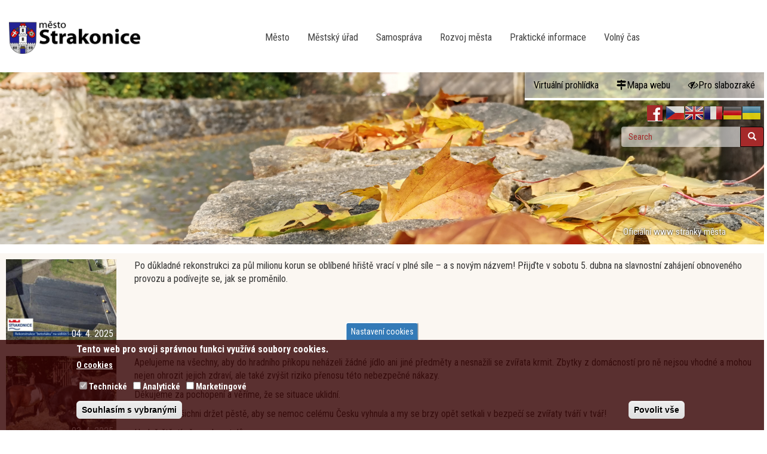

--- FILE ---
content_type: text/html; charset=utf-8
request_url: https://www.strakonice.eu/en/novinky/31045?qt-myquicktabs=0&page=6
body_size: 93724
content:
<!DOCTYPE html>
<html xmlns:og="http://opengraphprotocol.org/schema/"  lang="en" dir="ltr" prefix="content: http://purl.org/rss/1.0/modules/content/ dc: http://purl.org/dc/terms/ foaf: http://xmlns.com/foaf/0.1/ og: http://ogp.me/ns# rdfs: http://www.w3.org/2000/01/rdf-schema# sioc: http://rdfs.org/sioc/ns# sioct: http://rdfs.org/sioc/types# skos: http://www.w3.org/2004/02/skos/core# xsd: http://www.w3.org/2001/XMLSchema#">
<head>
  <link rel="profile" href="http://www.w3.org/1999/xhtml/vocab" />
  <link rel="preconnect" href="https://fonts.googleapis.com"> 
<link rel="preconnect" href="https://fonts.gstatic.com" crossorigin> 
<link href="https://fonts.googleapis.com/css2?family=Roboto+Condensed:ital,wght@0,300;0,400;0,700;1,300;1,400;1,700&family=Roboto:ital,wght@0,100;0,300;0,400;0,500;0,700;0,900;1,100;1,300;1,400;1,500;1,700;1,900&display=swap" rel="stylesheet">
  <meta name="viewport" content="width=device-width, initial-scale=1.0" />
  <meta name="description" content="Strakonice - Oficiální portal města" />
  <meta name="keywords" content="Strakonice - Oficiální portal města" />
  <meta name="robots" content="all, index, follow" />
  <meta name="author" content="Bc. Tomáš Vlasák" />
  <meta http-equiv="Content-Type" content="text/html; charset=utf-8" />
<meta name="Generator" content="Drupal 7 (http://drupal.org)" />
  <title>Město Strakonice</title>
  <link type="text/css" rel="stylesheet" href="https://www.strakonice.eu/sites/default/files/css/css_lQaZfjVpwP_oGNqdtWCSpJT1EMqXdMiU84ekLLxQnc4.css" media="all" />
<link type="text/css" rel="stylesheet" href="https://www.strakonice.eu/sites/default/files/css/css_FXQPLIX7I1g6MNzG4iXbnoss-OXqmI2RHrhTPOu84rI.css" media="all" />
<link type="text/css" rel="stylesheet" href="https://www.strakonice.eu/sites/default/files/css/css_xvMRVBg1I2WmgrMAcdb0MrQIa878csnF363YB7ljulA.css" media="all" />
<link type="text/css" rel="stylesheet" href="/sites/all/libraries/bootstrap/css/bootstrap.min.css" media="all" />
<link type="text/css" rel="stylesheet" href="https://cdn.jsdelivr.net/npm/@unicorn-fail/drupal-bootstrap-styles@0.0.2/dist/3.3.1/7.x-3.x/drupal-bootstrap.min.css" media="all" />
<link type="text/css" rel="stylesheet" href="https://www.strakonice.eu/sites/default/files/css/css_N5YkRCYKagtkgLSZyAaC_baL65SGAWQ1RLXKu2_zdQI.css" media="all" />
  <!-- HTML5 element support for IE6-8 -->
  <!--[if lt IE 9]>
    <script src="https://cdn.jsdelivr.net/html5shiv/3.7.3/html5shiv-printshiv.min.js"></script>
  <![endif]-->
  <script src="//code.jquery.com/jquery-2.1.4.min.js"></script>
<script>window.jQuery || document.write("<script src='/sites/all/modules/jquery_update/replace/jquery/2.1/jquery.min.js'>\x3C/script>")</script>
<script src="https://www.strakonice.eu/sites/default/files/js/js_38VWQ3jjQx0wRFj7gkntZr077GgJoGn5nv3v05IeLLo.js"></script>
<script src="https://www.strakonice.eu/sites/default/files/js/js_ivIymxFh3TMd-HDwxgm_VAXf39NUb8Jl9yzCgeHbLkU.js"></script>
<script src="/sites/all/libraries/bootstrap/bootstrap.min.js"></script>
<script src="https://www.strakonice.eu/sites/default/files/js/js_65OrvEKLLuo1GgUyUGlFhyOaNY9mrRdNEWRQGXAvDFI.js"></script>
<script>window.eu_cookie_compliance_cookie_name = "";</script>
<script src="https://www.strakonice.eu/sites/default/files/js/js_6vY9ztheIoqssh5rDSTcBTOEDFDJg5f6QKBy8UOsX7Q.js"></script>
<script>(function(i,s,o,g,r,a,m){i["GoogleAnalyticsObject"]=r;i[r]=i[r]||function(){(i[r].q=i[r].q||[]).push(arguments)},i[r].l=1*new Date();a=s.createElement(o),m=s.getElementsByTagName(o)[0];a.async=1;a.src=g;m.parentNode.insertBefore(a,m)})(window,document,"script","https://www.google-analytics.com/analytics.js","ga");ga("create", "UA-56766812-2", {"cookieDomain":"auto","allowLinker":true});ga("require", "linker");ga("linker:autoLink", ["www.strakonice.eu","www.mu-st.cz","www.strakonice.net"]);ga("set", "anonymizeIp", true);ga("send", "pageview");</script>
<script src="https://www.strakonice.eu/sites/default/files/js/js_-oEDdwe4XpUqUj4W0KJs96ENaXIrGvjBvIP-WYYBi54.js"></script>
<script>jQuery.extend(Drupal.settings, {"basePath":"\/","pathPrefix":"en\/","ajaxPageState":{"theme":"my_cdn","theme_token":"akvziNxrzYZNXkQV2oZ3yM7P-B3BxHdux4AyKEBymdg","js":{"sites\/all\/modules\/photoswipe\/js\/photoswipe.jquery.js":1,"sites\/all\/themes\/bootstrap\/js\/bootstrap.js":1,"\/\/code.jquery.com\/jquery-2.1.4.min.js":1,"0":1,"misc\/jquery-extend-3.4.0.js":1,"misc\/jquery-html-prefilter-3.5.0-backport.js":1,"misc\/jquery.once.js":1,"misc\/drupal.js":1,"sites\/all\/modules\/eu_cookie_compliance\/js\/jquery.cookie-1.4.1.min.js":1,"sites\/all\/modules\/beautytips\/js\/jquery.bt.min.js":1,"sites\/all\/modules\/beautytips\/js\/beautytips.min.js":1,"\/sites\/all\/libraries\/bootstrap\/bootstrap.min.js":1,"sites\/all\/libraries\/colorbox\/jquery.colorbox-min.js":1,"sites\/all\/modules\/colorbox\/js\/colorbox.js":1,"sites\/all\/modules\/colorbox\/styles\/default\/colorbox_style.js":1,"sites\/all\/libraries\/photoswipe\/dist\/photoswipe.min.js":1,"sites\/all\/libraries\/photoswipe\/dist\/photoswipe-ui-default.min.js":1,"sites\/all\/modules\/responsive_menus\/styles\/responsive_menus_simple\/js\/responsive_menus_simple.js":1,"1":1,"sites\/all\/modules\/eu_cookie_compliance\/js\/eu_cookie_compliance.js":1,"sites\/all\/modules\/google_analytics\/googleanalytics.js":1,"2":1,"sites\/all\/modules\/extlink\/js\/extlink.js":1},"css":{"modules\/system\/system.base.css":1,"sites\/all\/modules\/calendar\/css\/calendar_multiday.css":1,"sites\/all\/modules\/calendar_tooltips\/calendar_tooltips.css":1,"sites\/all\/modules\/date\/date_api\/date.css":1,"sites\/all\/modules\/date\/date_popup\/themes\/datepicker.1.7.css":1,"sites\/all\/modules\/date\/date_repeat_field\/date_repeat_field.css":1,"modules\/field\/theme\/field.css":1,"modules\/node\/node.css":1,"sites\/all\/modules\/extlink\/css\/extlink.css":1,"sites\/all\/modules\/views\/css\/views.css":1,"sites\/all\/modules\/ckeditor\/css\/ckeditor.css":1,"sites\/all\/modules\/colorbox\/styles\/default\/colorbox_style.css":1,"sites\/all\/modules\/ctools\/css\/ctools.css":1,"sites\/all\/modules\/panels\/css\/panels.css":1,"sites\/all\/libraries\/photoswipe\/dist\/photoswipe.css":1,"sites\/all\/libraries\/photoswipe\/dist\/default-skin\/default-skin.css":1,"sites\/all\/modules\/responsive_menus\/styles\/responsive_menus_simple\/css\/responsive_menus_simple.css":1,"sites\/all\/modules\/eu_cookie_compliance\/css\/eu_cookie_compliance.css":1,"sites\/all\/libraries\/fontawesome\/css\/font-awesome.css":1,"public:\/\/ctools\/css\/01738e87d0d8061b12435bad5d6b4e42.css":1,"\/sites\/all\/libraries\/bootstrap\/css\/bootstrap.min.css":1,"https:\/\/cdn.jsdelivr.net\/npm\/@unicorn-fail\/drupal-bootstrap-styles@0.0.2\/dist\/3.3.1\/7.x-3.x\/drupal-bootstrap.min.css":1,"sites\/all\/themes\/my_cdn\/css\/style.css":1}},"colorbox":{"opacity":"0.85","current":"{current} of {total}","previous":"\u00ab Prev","next":"Next \u00bb","close":"Close","maxWidth":"98%","maxHeight":"98%","fixed":true,"mobiledetect":true,"mobiledevicewidth":"480px","specificPagesDefaultValue":"admin*\nimagebrowser*\nimg_assist*\nimce*\nnode\/add\/*\nnode\/*\/edit\nprint\/*\nprintpdf\/*\nsystem\/ajax\nsystem\/ajax\/*"},"photoswipe":{"options":{"showAnimationDuration":333,"hideAnimationDuration":333,"showHideOpacity":false,"bgOpacity":1,"spacing":0.12,"allowPanToNext":true,"maxSpreadZoom":2,"loop":true,"pinchToClose":true,"closeOnScroll":true,"closeOnVerticalDrag":true,"mouseUsed":false,"escKey":true,"arrowKeys":true,"history":true,"errorMsg":"\u003Cdiv class=\u0022pswp__error-msg\u0022\u003E\u003Ca href=\u0022%url%\u0022 target=\u0022_blank\u0022\u003EThe image\u003C\/a\u003E could not be loaded.\u003C\/div\u003E","preload":[1,1],"mainClass":null,"focus":true}},"responsive_menus":[{"toggler_text":"\u2630 Menu","selectors":["#main-menu"],"media_size":"768","media_unit":"px","absolute":"1","remove_attributes":"1","responsive_menus_style":"responsive_menus_simple"}],"eu_cookie_compliance":{"cookie_policy_version":"1.0.0","popup_enabled":1,"popup_agreed_enabled":0,"popup_hide_agreed":0,"popup_clicking_confirmation":false,"popup_scrolling_confirmation":false,"popup_html_info":"\u003Cbutton type=\u0022button\u0022 class=\u0022eu-cookie-withdraw-tab\u0022\u003ENastaven\u00ed cookies\u003C\/button\u003E\n\u003Cdiv class=\u0022eu-cookie-compliance-banner eu-cookie-compliance-banner-info eu-cookie-compliance-banner--categories\u0022\u003E\n  \u003Cdiv class=\u0022popup-content info\u0022\u003E\n    \u003Cdiv id=\u0022popup-text\u0022\u003E\n      \u003Ch2\u003ETento web pro svoji spr\u00e1vnou funkci vyu\u017e\u00edv\u00e1 soubory cookies.\u003C\/h2\u003E\n              \u003Cbutton type=\u0022button\u0022 class=\u0022find-more-button eu-cookie-compliance-more-button\u0022\u003EO cookies\u003C\/button\u003E\n          \u003C\/div\u003E\n          \u003Cdiv id=\u0022eu-cookie-compliance-categories\u0022 class=\u0022eu-cookie-compliance-categories\u0022\u003E\n                  \u003Cdiv class=\u0022eu-cookie-compliance-category\u0022\u003E\n            \u003Cdiv\u003E\n              \u003Cinput type=\u0022checkbox\u0022 name=\u0022cookie-categories\u0022 id=\u0022cookie-category-technick-\u0022\n                     value=\u0022technick_\u0022\n                     checked                     disabled \u003E\n              \u003Clabel for=\u0022cookie-category-technick-\u0022\u003ETechnick\u00e9\u003C\/label\u003E\n            \u003C\/div\u003E\n                      \u003Cdiv class=\u0022eu-cookie-compliance-category-description\u0022\u003E\u003C\/div\u003E\n                  \u003C\/div\u003E\n                  \u003Cdiv class=\u0022eu-cookie-compliance-category\u0022\u003E\n            \u003Cdiv\u003E\n              \u003Cinput type=\u0022checkbox\u0022 name=\u0022cookie-categories\u0022 id=\u0022cookie-category-analytick-\u0022\n                     value=\u0022analytick_\u0022\n                                           \u003E\n              \u003Clabel for=\u0022cookie-category-analytick-\u0022\u003EAnalytick\u00e9\u003C\/label\u003E\n            \u003C\/div\u003E\n                      \u003Cdiv class=\u0022eu-cookie-compliance-category-description\u0022\u003E\u003C\/div\u003E\n                  \u003C\/div\u003E\n                  \u003Cdiv class=\u0022eu-cookie-compliance-category\u0022\u003E\n            \u003Cdiv\u003E\n              \u003Cinput type=\u0022checkbox\u0022 name=\u0022cookie-categories\u0022 id=\u0022cookie-category-marketingov-\u0022\n                     value=\u0022marketingov_\u0022\n                                           \u003E\n              \u003Clabel for=\u0022cookie-category-marketingov-\u0022\u003EMarketingov\u00e9\u003C\/label\u003E\n            \u003C\/div\u003E\n                      \u003Cdiv class=\u0022eu-cookie-compliance-category-description\u0022\u003E\u003C\/div\u003E\n                  \u003C\/div\u003E\n                          \u003Cdiv class=\u0022eu-cookie-compliance-categories-buttons\u0022\u003E\n            \u003Cbutton type=\u0022button\u0022\n                    class=\u0022eu-cookie-compliance-save-preferences-button\u0022\u003ESouhlas\u00edm s vybran\u00fdmi\u003C\/button\u003E\n          \u003C\/div\u003E\n              \u003C\/div\u003E\n    \n    \u003Cdiv id=\u0022popup-buttons\u0022 class=\u0022eu-cookie-compliance-has-categories\u0022\u003E\n      \u003Cbutton type=\u0022button\u0022 class=\u0022agree-button eu-cookie-compliance-default-button\u0022\u003EPovolit v\u0161e\u003C\/button\u003E\n              \u003Cbutton type=\u0022button\u0022 class=\u0022eu-cookie-withdraw-button eu-cookie-compliance-hidden\u0022 \u003EOdvolat souhlas\u003C\/button\u003E\n          \u003C\/div\u003E\n  \u003C\/div\u003E\n\u003C\/div\u003E","use_mobile_message":false,"mobile_popup_html_info":"  \u003Cbutton type=\u0022button\u0022 class=\u0022eu-cookie-withdraw-tab\u0022\u003ENastaven\u00ed cookies\u003C\/button\u003E\n\u003Cdiv class=\u0022eu-cookie-compliance-banner eu-cookie-compliance-banner-info eu-cookie-compliance-banner--categories\u0022\u003E\n  \u003Cdiv class=\u0022popup-content info\u0022\u003E\n    \u003Cdiv id=\u0022popup-text\u0022\u003E\n      \u003Ch2\u003EWe use cookies on this site to enhance your user experience\u003C\/h2\u003E\n\u003Cp\u003EBy tapping the Accept button, you agree to us doing so.\u003C\/p\u003E\n              \u003Cbutton type=\u0022button\u0022 class=\u0022find-more-button eu-cookie-compliance-more-button\u0022\u003EO cookies\u003C\/button\u003E\n          \u003C\/div\u003E\n          \u003Cdiv id=\u0022eu-cookie-compliance-categories\u0022 class=\u0022eu-cookie-compliance-categories\u0022\u003E\n                  \u003Cdiv class=\u0022eu-cookie-compliance-category\u0022\u003E\n            \u003Cdiv\u003E\n              \u003Cinput type=\u0022checkbox\u0022 name=\u0022cookie-categories\u0022 id=\u0022cookie-category-technick-\u0022\n                     value=\u0022technick_\u0022\n                     checked                     disabled \u003E\n              \u003Clabel for=\u0022cookie-category-technick-\u0022\u003ETechnick\u00e9\u003C\/label\u003E\n            \u003C\/div\u003E\n                      \u003Cdiv class=\u0022eu-cookie-compliance-category-description\u0022\u003E\u003C\/div\u003E\n                  \u003C\/div\u003E\n                  \u003Cdiv class=\u0022eu-cookie-compliance-category\u0022\u003E\n            \u003Cdiv\u003E\n              \u003Cinput type=\u0022checkbox\u0022 name=\u0022cookie-categories\u0022 id=\u0022cookie-category-analytick-\u0022\n                     value=\u0022analytick_\u0022\n                                           \u003E\n              \u003Clabel for=\u0022cookie-category-analytick-\u0022\u003EAnalytick\u00e9\u003C\/label\u003E\n            \u003C\/div\u003E\n                      \u003Cdiv class=\u0022eu-cookie-compliance-category-description\u0022\u003E\u003C\/div\u003E\n                  \u003C\/div\u003E\n                  \u003Cdiv class=\u0022eu-cookie-compliance-category\u0022\u003E\n            \u003Cdiv\u003E\n              \u003Cinput type=\u0022checkbox\u0022 name=\u0022cookie-categories\u0022 id=\u0022cookie-category-marketingov-\u0022\n                     value=\u0022marketingov_\u0022\n                                           \u003E\n              \u003Clabel for=\u0022cookie-category-marketingov-\u0022\u003EMarketingov\u00e9\u003C\/label\u003E\n            \u003C\/div\u003E\n                      \u003Cdiv class=\u0022eu-cookie-compliance-category-description\u0022\u003E\u003C\/div\u003E\n                  \u003C\/div\u003E\n                          \u003Cdiv class=\u0022eu-cookie-compliance-categories-buttons\u0022\u003E\n            \u003Cbutton type=\u0022button\u0022\n                    class=\u0022eu-cookie-compliance-save-preferences-button\u0022\u003ESouhlas\u00edm s vybran\u00fdmi\u003C\/button\u003E\n          \u003C\/div\u003E\n              \u003C\/div\u003E\n    \n    \u003Cdiv id=\u0022popup-buttons\u0022 class=\u0022eu-cookie-compliance-has-categories\u0022\u003E\n      \u003Cbutton type=\u0022button\u0022 class=\u0022agree-button eu-cookie-compliance-default-button\u0022\u003EPovolit v\u0161e\u003C\/button\u003E\n              \u003Cbutton type=\u0022button\u0022 class=\u0022eu-cookie-withdraw-button eu-cookie-compliance-hidden\u0022 \u003EOdvolat souhlas\u003C\/button\u003E\n          \u003C\/div\u003E\n  \u003C\/div\u003E\n\u003C\/div\u003E\n","mobile_breakpoint":"768","popup_html_agreed":"\u003Cdiv\u003E\n  \u003Cdiv class=\u0022popup-content agreed\u0022\u003E\n    \u003Cdiv id=\u0022popup-text\u0022\u003E\n      \u003Ch2\u003EThank you for accepting cookies\u003C\/h2\u003E\n\u003Cp\u003EYou can now hide this message or find out more about cookies.\u003C\/p\u003E\n    \u003C\/div\u003E\n    \u003Cdiv id=\u0022popup-buttons\u0022\u003E\n      \u003Cbutton type=\u0022button\u0022 class=\u0022hide-popup-button eu-cookie-compliance-hide-button\u0022\u003EHide\u003C\/button\u003E\n              \u003Cbutton type=\u0022button\u0022 class=\u0022find-more-button eu-cookie-compliance-more-button-thank-you\u0022 \u003EMore info\u003C\/button\u003E\n          \u003C\/div\u003E\n  \u003C\/div\u003E\n\u003C\/div\u003E","popup_use_bare_css":false,"popup_height":"auto","popup_width":"100%","popup_delay":1000,"popup_link":"\/en\/node\/34908","popup_link_new_window":0,"popup_position":null,"fixed_top_position":1,"popup_language":"en","store_consent":true,"better_support_for_screen_readers":1,"reload_page":0,"domain":"","domain_all_sites":1,"popup_eu_only_js":0,"cookie_lifetime":"100","cookie_session":false,"disagree_do_not_show_popup":0,"method":"categories","allowed_cookies":"","withdraw_markup":"\u003Cbutton type=\u0022button\u0022 class=\u0022eu-cookie-withdraw-tab\u0022\u003ENastaven\u00ed cookies\u003C\/button\u003E\n\u003Cdiv class=\u0022eu-cookie-withdraw-banner\u0022\u003E\n  \u003Cdiv class=\u0022popup-content info\u0022\u003E\n    \u003Cdiv id=\u0022popup-text\u0022\u003E\n      \u003Ch2\u003EWe use cookies on this site to enhance your user experience\u003C\/h2\u003E\n\u003Cp\u003EYou have given your consent for us to set cookies.\u003C\/p\u003E\n    \u003C\/div\u003E\n    \u003Cdiv id=\u0022popup-buttons\u0022\u003E\n      \u003Cbutton type=\u0022button\u0022 class=\u0022eu-cookie-withdraw-button\u0022\u003EOdvolat souhlas\u003C\/button\u003E\n    \u003C\/div\u003E\n  \u003C\/div\u003E\n\u003C\/div\u003E\n","withdraw_enabled":1,"withdraw_button_on_info_popup":1,"cookie_categories":["technick_","analytick_","marketingov_"],"cookie_categories_details":{"technick_":{"weight":0,"machine_name":"technick_","label":"Technick\u00e9","description":"","checkbox_default_state":"required"},"analytick_":{"weight":0,"machine_name":"analytick_","label":"Analytick\u00e9","description":"","checkbox_default_state":"unchecked"},"marketingov_":{"weight":0,"machine_name":"marketingov_","label":"Marketingov\u00e9","description":"","checkbox_default_state":"unchecked"}},"enable_save_preferences_button":1,"cookie_name":"","cookie_value_disagreed":"0","cookie_value_agreed_show_thank_you":"1","cookie_value_agreed":"2","containing_element":"#afterbody","automatic_cookies_removal":1},"googleanalytics":{"trackOutbound":1,"trackMailto":1,"trackDownload":1,"trackDownloadExtensions":"7z|aac|arc|arj|asf|asx|avi|bin|csv|doc(x|m)?|dot(x|m)?|exe|flv|gif|gz|gzip|hqx|jar|jpe?g|js|mp(2|3|4|e?g)|mov(ie)?|msi|msp|pdf|phps|png|ppt(x|m)?|pot(x|m)?|pps(x|m)?|ppam|sld(x|m)?|thmx|qtm?|ra(m|r)?|sea|sit|tar|tgz|torrent|txt|wav|wma|wmv|wpd|xls(x|m|b)?|xlt(x|m)|xlam|xml|z|zip","trackColorbox":1,"trackDomainMode":2,"trackCrossDomains":["www.strakonice.eu","www.mu-st.cz","www.strakonice.net"]},"beautytipStyles":{"default":{"positions":["top","bottom"],"fill":"#FFF","padding":15,"strokeStyle":"#ABABAB","strokeWidth":1,"spikeLength":65,"spikeGirth":40,"cornerRadius":25,"centerPointX":"0.9","cssStyles":[]},"plain":[],"netflix":{"positions":["right","left"],"fill":"#FFF","padding":5,"shadow":true,"shadowBlur":12,"strokeStyle":"#B9090B","spikeLength":50,"spikeGirth":60,"cornerRadius":10,"centerPointY":0.1,"overlap":-8,"cssStyles":{"fontSize":"12px","fontFamily":"arial,helvetica,sans-serif"}},"facebook":{"fill":"#F7F7F7","padding":8,"strokeStyle":"#B7B7B7","cornerRadius":0,"cssStyles":{"fontFamily":"\u0022lucida grande\u0022,tahoma,verdana,arial,sans-serif","fontSize":"11px"}},"transparent":{"fill":"rgba(0, 0, 0, .8)","padding":20,"strokeStyle":"#CC0","strokeWidth":3,"spikeLength":40,"spikeGirth":40,"cornerRadius":40,"cssStyles":{"color":"#FFF","fontWeight":"bold"}},"big-green":{"fill":"#00FF4E","padding":20,"strokeWidth":0,"spikeLength":40,"spikeGirth":40,"cornerRadius":15,"cssStyles":{"fontFamily":"\u0022lucida grande\u0022,tahoma,verdana,arial,sans-serif","fontSize":"14px"}},"google-maps":{"positions":["top","bottom"],"fill":"#FFF","padding":15,"strokeStyle":"#ABABAB","strokeWidth":1,"spikeLength":65,"spikeGirth":40,"cornerRadius":25,"centerPointX":0.9,"cssStyles":[]},"hulu":{"fill":"#F4F4F4","strokeStyle":"#666666","spikeLength":20,"spikeGirth":10,"width":350,"overlap":0,"centerPointY":1,"cornerRadius":0,"cssStyles":{"fontFamily":"\u0022Lucida Grande\u0022,Helvetica,Arial,Verdana,sans-serif","fontSize":"12px","padding":"10px 14px"},"shadow":true,"shadowColor":"rgba(0,0,0,.5)","shadowBlur":8,"shadowOffsetX":4,"shadowOffsetY":4}},"beautytips":{"calendar-tooltips":{"cssSelect":".calendar-calendar .mini-day-on a, .calendar-calendar .day a, .calendar-calendar .mini-day-on span, .calendar-calendar .day span","contentSelector":"$(this).next().html()","trigger":["mouseover","mouseout"],"style":"google-maps","list":["contentSelector","trigger"]}},"urlIsAjaxTrusted":{"\/en\/novinky\/31045?qt-myquicktabs=0\u0026page=6":true},"extlink":{"extTarget":"_blank","extClass":"ext","extLabel":"(link is external)","extImgClass":0,"extIconPlacement":0,"extSubdomains":0,"extExclude":"","extInclude":"","extCssExclude":"","extCssExplicit":"","extAlert":0,"extAlertText":"Tento odkaz sm\u011b\u0159uje na jin\u00fd web..","mailtoClass":"mailto","mailtoLabel":"(link sends e-mail)","extUseFontAwesome":0},"bootstrap":{"anchorsFix":"0","anchorsSmoothScrolling":"0","formHasError":1,"popoverEnabled":1,"popoverOptions":{"animation":1,"html":0,"placement":"right","selector":"","trigger":"click","triggerAutoclose":1,"title":"","content":"","delay":0,"container":"body"},"tooltipEnabled":1,"tooltipOptions":{"animation":1,"html":0,"placement":"auto left","selector":"","trigger":"hover focus","delay":0,"container":"body"}}});</script>
</head>

 
<body class="html not-front not-logged-in no-sidebars page-novinky page-novinky- page-novinky-31045 i18n-en month-11 fall">
  <div id="skip-link">
    <a href="#main-content" class="element-invisible element-focusable">Skip to main content</a>
  </div>

  <h1 class="hideit">Město Strakonice</h1>
  <h2 class="hideit">Novinky ze Strakonic</h2>
     
  
     
  <div id="main-nav">
<header id="navbar" role="banner" class="navbar container-fluid navbar-default">
  <div class="container-fluid">
    <div class="navbar-header">
              <a class="logo navbar-btn pull-left" href="/en" title="Home">
          <img src="https://www.strakonice.eu/sites/all/themes/my_cdn/images/Strakonice.png" alt="Home" />
        </a>
      
      
              <button type="button" class="navbar-toggle" data-toggle="collapse" data-target=".navbar-collapse">
          <span class="sr-only">Toggle navigation</span>
          <span class="icon-bar"></span>
          <span class="icon-bar"></span>
          <span class="icon-bar"></span>
        </button>
          </div>

          <div class="navbar-collapse collapse">
        <nav role="navigation">
                                            <div class="region region-navigation">
    <section id="block-menu-block-4" class="block block-menu-block clearfix">

      
  <div class="menu-block-wrapper menu-block-4 menu-name-menu-hlavni-menu parent-mlid-0 menu-level-1">
  <ul class="menu nav"><li class="first leaf menu-mlid-12291"><a href="/en/node/32085">Město</a></li>
<li class="leaf menu-mlid-12270"><a href="/en/node/32098">Městský úřad</a></li>
<li class="leaf menu-mlid-12271"><a href="/en/node/32105">Samospráva</a></li>
<li class="leaf menu-mlid-12272"><a href="/en/node/32110">Rozvoj města</a></li>
<li class="leaf menu-mlid-12273"><a href="/en/node/32116">Praktické informace</a></li>
<li class="last leaf menu-mlid-12274"><a href="https://info.strakonice.eu">Volný čas</a></li>
</ul></div>

</section>
  </div>
                  </nav>
      </div>
      </div>
    



  
</header></div>
   

   
    

       <div class="underheader container-fluid">
      <div class="region region-underheader">
    <section id="block-menu-menu-header-menu" class="block block-menu clearfix">

      
  <ul class="menu nav"><li class="first leaf"><a href="https://www.virtualtravel.cz/mapa/strakonice/">Virtuální prohlídka</a></li>
<li class="leaf mapawebu"><a href="/en/sitemap">Mapa webu</a></li>
<li class="last leaf pro-slabozrake"><a href="http://www.strakonice.eu/?theme=basic">Pro slabozraké</a></li>
</ul>
</section>
<section id="block-gtranslate-gtranslate" class="block block-gtranslate clearfix">

      
  <script type="text/javascript">
/* <![CDATA[ */
eval(unescape("eval%28function%28p%2Ca%2Cc%2Ck%2Ce%2Cr%29%7Be%3Dfunction%28c%29%7Breturn%28c%3Ca%3F%27%27%3Ae%28parseInt%28c/a%29%29%29+%28%28c%3Dc%25a%29%3E35%3FString.fromCharCode%28c+29%29%3Ac.toString%2836%29%29%7D%3Bif%28%21%27%27.replace%28/%5E/%2CString%29%29%7Bwhile%28c--%29r%5Be%28c%29%5D%3Dk%5Bc%5D%7C%7Ce%28c%29%3Bk%3D%5Bfunction%28e%29%7Breturn%20r%5Be%5D%7D%5D%3Be%3Dfunction%28%29%7Breturn%27%5C%5Cw+%27%7D%3Bc%3D1%7D%3Bwhile%28c--%29if%28k%5Bc%5D%29p%3Dp.replace%28new%20RegExp%28%27%5C%5Cb%27+e%28c%29+%27%5C%5Cb%27%2C%27g%27%29%2Ck%5Bc%5D%29%3Breturn%20p%7D%28%276%207%28a%2Cb%29%7Bn%7B4%282.9%29%7B3%20c%3D2.9%28%22o%22%29%3Bc.p%28b%2Cf%2Cf%29%3Ba.q%28c%29%7Dg%7B3%20c%3D2.r%28%29%3Ba.s%28%5C%27t%5C%27+b%2Cc%29%7D%7Du%28e%29%7B%7D%7D6%20h%28a%29%7B4%28a.8%29a%3Da.8%3B4%28a%3D%3D%5C%27%5C%27%29v%3B3%20b%3Da.w%28%5C%27%7C%5C%27%29%5B1%5D%3B3%20c%3B3%20d%3D2.x%28%5C%27y%5C%27%29%3Bz%283%20i%3D0%3Bi%3Cd.5%3Bi++%294%28d%5Bi%5D.A%3D%3D%5C%27B-C-D%5C%27%29c%3Dd%5Bi%5D%3B4%282.j%28%5C%27k%5C%27%29%3D%3DE%7C%7C2.j%28%5C%27k%5C%27%29.l.5%3D%3D0%7C%7Cc.5%3D%3D0%7C%7Cc.l.5%3D%3D0%29%7BF%286%28%29%7Bh%28a%29%7D%2CG%29%7Dg%7Bc.8%3Db%3B7%28c%2C%5C%27m%5C%27%29%3B7%28c%2C%5C%27m%5C%27%29%7D%7D%27%2C43%2C43%2C%27%7C%7Cdocument%7Cvar%7Cif%7Clength%7Cfunction%7CGTranslateFireEvent%7Cvalue%7CcreateEvent%7C%7C%7C%7C%7C%7Ctrue%7Celse%7CdoGTranslate%7C%7CgetElementById%7Cgoogle_translate_element2%7CinnerHTML%7Cchange%7Ctry%7CHTMLEvents%7CinitEvent%7CdispatchEvent%7CcreateEventObject%7CfireEvent%7Con%7Ccatch%7Creturn%7Csplit%7CgetElementsByTagName%7Cselect%7Cfor%7CclassName%7Cgoog%7Cte%7Ccombo%7Cnull%7CsetTimeout%7C500%27.split%28%27%7C%27%29%2C0%2C%7B%7D%29%29"))
/* ]]> */
</script><style type="text/css">
<!--
#goog-gt-tt {display:none !important;}

.goog-te-banner-frame {display:none !important;}

.goog-te-menu-value:hover {text-decoration:none !important;}

body {top:0 !important;}

#google_translate_element2 {display:none!important;}
-->
</style><div id="google_translate_element2"></div>
<script type="text/javascript">function googleTranslateElementInit2() {new google.translate.TranslateElement({pageLanguage: 'cs', autoDisplay: false}, 'google_translate_element2');}</script>
<script type="text/javascript" src="//translate.google.com/translate_a/element.js?cb=googleTranslateElementInit2"></script><style type="text/css">
<!--
a.gtflag {background-image:url('/sites/all/modules/gtranslate/gtranslate-files/32a.png');}
a.gtflag:hover {background-image:url('/sites/all/modules/gtranslate/gtranslate-files/32.png');}
-->
</style><a href="javascript:doGTranslate('cs|cs')" title="Czech" class="gtflag" style="font-size:32px;padding:1px 0;background-repeat:no-repeat;background-position:-600px -0px;"><img src="/sites/all/modules/gtranslate/gtranslate-files/blank.png" height="32" width="32" style="border:0;vertical-align:top;" alt="Czech" /></a> <a href="javascript:doGTranslate('cs|en')" title="English" class="gtflag" style="font-size:32px;padding:1px 0;background-repeat:no-repeat;background-position:-0px -0px;"><img src="/sites/all/modules/gtranslate/gtranslate-files/blank.png" height="32" width="32" style="border:0;vertical-align:top;" alt="English" /></a> <a href="javascript:doGTranslate('cs|fr')" title="French" class="gtflag" style="font-size:32px;padding:1px 0;background-repeat:no-repeat;background-position:-200px -100px;"><img src="/sites/all/modules/gtranslate/gtranslate-files/blank.png" height="32" width="32" style="border:0;vertical-align:top;" alt="French" /></a> <a href="javascript:doGTranslate('cs|de')" title="German" class="gtflag" style="font-size:32px;padding:1px 0;background-repeat:no-repeat;background-position:-300px -100px;"><img src="/sites/all/modules/gtranslate/gtranslate-files/blank.png" height="32" width="32" style="border:0;vertical-align:top;" alt="German" /></a> <a href="javascript:doGTranslate('cs|uk')" title="Ukrainian" class="gtflag" style="font-size:32px;padding:1px 0;background-repeat:no-repeat;background-position:-100px -400px;"><img src="/sites/all/modules/gtranslate/gtranslate-files/blank.png" height="32" width="32" style="border:0;vertical-align:top;" alt="Ukrainian" /></a> 
</section>
<section id="block-search-form" class="block block-search clearfix">

      
  <form class="form-search content-search" action="/en/novinky/31045?qt-myquicktabs=0&amp;page=6" method="post" id="search-block-form" accept-charset="UTF-8"><div><div>
      <h2 class="element-invisible">Search form</h2>
    <div class="input-group"><input title="Enter the terms you wish to search for." placeholder="Search" class="form-control form-text" type="text" id="edit-search-block-form--2" name="search_block_form" value="" size="15" maxlength="128" /><span class="input-group-btn"><button type="submit" name="hledej" value="hledej" title="hledej" class="btn btn-primary"><span class="icon glyphicon glyphicon-search" aria-hidden="true"></span>
</button></span></div><div class="form-actions form-wrapper form-group" id="edit-actions"><button class="element-invisible btn btn-primary form-submit" type="submit" id="edit-submit" name="op" value="Search">Search</button>
</div><input type="hidden" name="form_build_id" value="form-50Uer1lIrmYoylVdtzFiUBinau5MP_C15VrN8o32QQY" />
<input type="hidden" name="form_id" value="search_block_form" />
</div>
</div></form>
</section>
<section id="block-block-4" class="block block-block clearfix">

      
  <p>Oficiální www stránky města</p>

</section>
  </div>
  </div>

    
<div class="main-container container-fluid">
     
  <header role="banner" id="page-header">
   
           
      
  </header> <!-- /#page-header -->  

  <div id="main-content-page">  
    <div class="row">

        <section class="col-sm-12">
            <!-- $breadcrumb original place-->
       
      <a id="main-content"></a>
                                                                      <div class="region region-content">
    <section id="block-system-main" class="block block-system clearfix">

      
  <div class="view view-novinky view-id-novinky view-display-id-page_1 view-dom-id-78b09c2d5bfeee3a49403db473f7ef6d">
        
  
  
      <div class="view-content">
        <div class="views-row views-row-1 views-row-odd views-row-first">
    

<div  about="/en/node/40596" typeof="sioc:Item foaf:Document" class="node node-novinky node-promoted node-sticky view-mode-full">
    <div class="row">
    <div class="col-sm-2 ">
      <div class="field field-name-field-novinky-obrazek field-type-image field-label-hidden"><div class="field-items"><div class="field-item even"><img typeof="foaf:Image" class="img-responsive" src="https://www.strakonice.eu/sites/default/files/novinky/2025/zahajeni_provozu_na_hristi_betonak_vaclava_krale_/betonak_miniatura.jpg" width="390" height="300" alt="Pozvánka na akci " title="Pozvánka na akci " /></div></div></div><div class="field field-name-field-novinky-datum field-type-datetime field-label-hidden"><div class="field-items"><div class="field-item even"><span class="date-display-single" property="dc:date" datatype="xsd:dateTime" content="2025-04-04T00:00:00+02:00">04. 4. 2025</span></div></div></div>    </div>
    <div class="col-sm-10 ">
      <div class="field field-name-body field-type-text-with-summary field-label-hidden"><div class="field-items"><div class="field-item even" property="content:encoded"><p>Po důkladné rekonstrukci za půl milionu korun se oblíbené hřiště vrací v plné síle – a s novým názvem! Přijďte v sobotu 5. dubna na slavnostní zahájení obnoveného provozu a podívejte se, jak se proměnilo.</p>
</div></div></div>    </div>
  </div>
</div>


<!-- Needed to activate display suite support on forms -->
  </div>
  <div class="views-row views-row-2 views-row-even">
    

<div  about="/en/node/40584" typeof="sioc:Item foaf:Document" class="node node-novinky node-promoted node-sticky view-mode-full">
    <div class="row">
    <div class="col-sm-2 ">
      <div class="field field-name-field-novinky-obrazek field-type-image field-label-hidden"><div class="field-items"><div class="field-item even"><img typeof="foaf:Image" class="img-responsive" src="https://www.strakonice.eu/sites/default/files/novinky/2025/_uzavreni_hradniho_safari_-_preventivni_opatreni_/dsc_1455.jpg" width="390" height="300" alt="Safari - preventivní opatření " title="Safari - preventivní opatření " /></div></div></div><div class="field field-name-field-novinky-datum field-type-datetime field-label-hidden"><div class="field-items"><div class="field-item even"><span class="date-display-single" property="dc:date" datatype="xsd:dateTime" content="2025-04-03T00:00:00+02:00">03. 4. 2025</span></div></div></div>    </div>
    <div class="col-sm-10 ">
      <div class="field field-name-body field-type-text-with-summary field-label-hidden"><div class="field-items"><div class="field-item even" property="content:encoded"><p>Apelujeme na všechny, aby do hradního příkopu neházeli žádné jídlo ani jiné předměty a nesnažili se zvířata krmit. Zbytky z domácností pro ně nejsou vhodné a mohou nejen ohrozit jejich zdraví, ale také zvýšit riziko přenosu této nebezpečné nákazy.</p>
<p>Děkujeme za pochopení a věříme, že se situace uklidní.</p>
<p>Budeme si všichni držet pěstě, aby se nemoc celému Česku vyhnula a my se brzy opět setkali v bezpečí se zvířaty tváří v tvář!</p>
<p>Hodně štěstí všem chovatelům.</p>
</div></div></div>    </div>
  </div>
</div>


<!-- Needed to activate display suite support on forms -->
  </div>
  <div class="views-row views-row-3 views-row-odd">
    

<div  about="/en/node/40515" typeof="sioc:Item foaf:Document" class="node node-novinky node-promoted node-sticky view-mode-full">
    <div class="row">
    <div class="col-sm-2 ">
      <div class="field field-name-field-novinky-obrazek field-type-image field-label-hidden"><div class="field-items"><div class="field-item even"><img typeof="foaf:Image" class="img-responsive" src="https://www.strakonice.eu/sites/default/files/novinky/2025/zmena_provozni_doby_sberneho_dvoru_dne_30._3._2025/dsc_2518.jpg" width="390" height="300" alt="Ilustrační foto - sběrný dvůr " title="Ilustrační foto - sběrný dvůr " /></div></div></div><div class="field field-name-field-novinky-datum field-type-datetime field-label-hidden"><div class="field-items"><div class="field-item even"><span class="date-display-single" property="dc:date" datatype="xsd:dateTime" content="2025-03-25T00:00:00+01:00">25. 3. 2025</span></div></div></div>    </div>
    <div class="col-sm-10 ">
      <div class="field field-name-body field-type-text-with-summary field-label-hidden"><div class="field-items"><div class="field-item even" property="content:encoded"><p>V neděli 30. března 2025 bude z technický důvodů sběrný dvůr U Blatenského mostu otevřen pouze do 16:30 hodin.</p>
<p>TS děkuji za pochopení.</p>
</div></div></div>    </div>
  </div>
</div>


<!-- Needed to activate display suite support on forms -->
  </div>
  <div class="views-row views-row-4 views-row-even">
    

<div  about="/en/node/40475" typeof="sioc:Item foaf:Document" class="node node-novinky node-promoted node-sticky view-mode-full">
    <div class="row">
    <div class="col-sm-2 ">
      <div class="field field-name-field-novinky-obrazek field-type-image field-label-hidden"><div class="field-items"><div class="field-item even"><img typeof="foaf:Image" class="img-responsive" src="https://www.strakonice.eu/sites/default/files/novinky/2025/_dulezite_upozorneni_pro_vsechny_bajkery_/img_6566_0.jpg" width="390" height="300" alt="Ilustrační foto - pumptracová dráha" title="Ilustrační foto - pumptracová dráha" /></div></div></div><div class="field field-name-field-novinky-datum field-type-datetime field-label-hidden"><div class="field-items"><div class="field-item even"><span class="date-display-single" property="dc:date" datatype="xsd:dateTime" content="2025-03-20T00:00:00+01:00">20. 3. 2025</span></div></div></div>    </div>
    <div class="col-sm-10 ">
      <div class="field field-name-body field-type-text-with-summary field-label-hidden"><div class="field-items"><div class="field-item even" property="content:encoded"><p> Teď to nejdůležitější:</p>
<p> Dočasně na trať nejezděte! Potřebujeme, aby pumptrack řádně proschnul a úpravy měly maximální efekt. Pokud se na trať najede dřív, než bude připravena, zničí se tím práce, která pro vás byla odvedena – a to by byla velká škoda!</p>
<p> Pozor! Areál hlídá kamerový systém, takže případní nedočkavci mohou být identifikováni. Prosíme vás o trpělivost, aby si pak mohl každý užít co nejlepší jízdu na upraveném povrchu.</p>
<p> Jakmile bude pumptrack stoprocentně připraven k jízdě, dáme vám vědět! Děkujeme za pochopení a těšíme se na pořádnou jízdu!</p>
<p>Sdílejte dál, ať se to dozví každý!</p>
<p> </p>
</div></div></div>    </div>
  </div>
</div>


<!-- Needed to activate display suite support on forms -->
  </div>
  <div class="views-row views-row-5 views-row-odd">
    

<div  about="/en/node/40429" typeof="sioc:Item foaf:Document" class="node node-novinky node-promoted node-sticky view-mode-full">
    <div class="row">
    <div class="col-sm-2 ">
      <div class="field field-name-field-novinky-obrazek field-type-image field-label-hidden"><div class="field-items"><div class="field-item even"><img typeof="foaf:Image" class="img-responsive" src="https://www.strakonice.eu/sites/default/files/novinky/2025/preruseni_dodavky_pitne_vody_19._3._2025/49de9747.jpg" width="390" height="300" alt="Ilustrační foto - přerušení dodávky pitné vody" title="Ilustrační foto - přerušení dodávky pitné vody" /></div></div></div><div class="field field-name-field-novinky-datum field-type-datetime field-label-hidden"><div class="field-items"><div class="field-item even"><span class="date-display-single" property="dc:date" datatype="xsd:dateTime" content="2025-03-17T00:00:00+01:00">17. 3. 2025</span></div></div></div>    </div>
    <div class="col-sm-10 ">
      <div class="field field-name-body field-type-text-with-summary field-label-hidden"><div class="field-items"><div class="field-item even" property="content:encoded"><p>Vážení odběratelé,</p>
<p>dovolujeme si Vám oznámit, že z důvodu provádění opravy vodovodního řádu dojde k přerušení dodávky pitné vody ve středu 19.3.2025 od 8 hodin v ul. Školní a Dukelská. Předpokládané zprovoznění vodovodu bude do 12 hodin</p>
<p>Při opětovném napouštění může dojít ke kolísání tlaku a zakalení vody.</p>
<p>Více informací obdržíte na tel. č. 724 974 001</p>
<p>Děkujeme za pochopení</p>
<p>Technické služby Strakonice, s. r. o.</p>
</div></div></div><div class="photoswipe-gallery"><div class="field field-name-field-novinky-galerie field-type-image field-label-hidden"><div class="field-items"><div class="field-item even"><a href="https://www.strakonice.eu/sites/default/files/styles/galleryformatter_large/public/novinky/2025/preruseni_dodavky_pitne_vody_19._3._2025/1742189670455.jpg?itok=diSpDkkt" class="photoswipe" data-size="1200x2000" data-overlay-title="Místo přerušení dodávky pitné vody "><img class="teser_image img-responsive" typeof="foaf:Image" src="https://www.strakonice.eu/sites/default/files/styles/teser_image/public/novinky/2025/preruseni_dodavky_pitne_vody_19._3._2025/1742189670455.jpg?itok=N0SGXqhv" width="372" height="300" alt="Místo přerušení dodávky pitné vody " title="Místo přerušení dodávky pitné vody " /></a></div></div></div></div>    </div>
  </div>
</div>


<!-- Needed to activate display suite support on forms -->
  </div>
  <div class="views-row views-row-6 views-row-even">
    

<div  about="/en/node/40413" typeof="sioc:Item foaf:Document" class="node node-novinky node-promoted node-sticky view-mode-full">
    <div class="row">
    <div class="col-sm-2 ">
      <div class="field field-name-field-novinky-obrazek field-type-image field-label-hidden"><div class="field-items"><div class="field-item even"><img typeof="foaf:Image" class="img-responsive" src="https://www.strakonice.eu/sites/default/files/novinky/2025/nabidka_pracovnich_pozic_-_teplarna_strakonice/teplarna_pracovni_pozice_a5_sirka.png" width="390" height="300" alt="Nabídka pracovních pozic - Teplárna Strakonice" title="Nabídka pracovních pozic - Teplárna Strakonice" /></div></div></div><div class="field field-name-field-novinky-datum field-type-datetime field-label-hidden"><div class="field-items"><div class="field-item even"><span class="date-display-single" property="dc:date" datatype="xsd:dateTime" content="2025-03-12T00:00:00+01:00">12. 3. 2025</span></div></div></div>    </div>
    <div class="col-sm-10 ">
      <div class="field field-name-body field-type-text-with-summary field-label-hidden"><div class="field-items"><div class="field-item even" property="content:encoded"><p>- personalistika, mzdy</p>
<p>- technik údržby</p>
<p>- operátor strojovny</p>
<p>- provozní elektrikář</p>
<p>- provozní zámečník</p>
<p>- elektromechanik</p>
<p>více info na: 383 318 329</p>
</div></div></div><div class="photoswipe-gallery"><div class="field field-name-field-novinky-galerie field-type-image field-label-hidden"><div class="field-items"><div class="field-item even"><a href="https://www.strakonice.eu/sites/default/files/styles/galleryformatter_large/public/novinky/2025/nabidka_pracovnich_pozic_-_teplarna_strakonice/teplarna_pracovni_pozice_a4.png?itok=onhE1NnX" class="photoswipe" data-size="1280x1811" data-overlay-title="Teplárna Strakonice, a. s. nabízí pracovní pozice"><img class="teser_image img-responsive" typeof="foaf:Image" src="https://www.strakonice.eu/sites/default/files/styles/teser_image/public/novinky/2025/nabidka_pracovnich_pozic_-_teplarna_strakonice/teplarna_pracovni_pozice_a4.png?itok=fRawLtzn" width="372" height="300" alt="Teplárna Strakonice, a. s. nabízí pracovní pozice" title="Teplárna Strakonice, a. s. nabízí pracovní pozice" /></a></div></div></div></div>    </div>
  </div>
</div>


<!-- Needed to activate display suite support on forms -->
  </div>
  <div class="views-row views-row-7 views-row-odd">
    

<div  about="/en/node/40400" typeof="sioc:Item foaf:Document" class="node node-novinky node-promoted node-sticky view-mode-full">
    <div class="row">
    <div class="col-sm-2 ">
      <div class="field field-name-field-novinky-obrazek field-type-image field-label-hidden"><div class="field-items"><div class="field-item even"><img typeof="foaf:Image" class="img-responsive" src="https://www.strakonice.eu/sites/default/files/novinky/2025/upozorneni_pro_navstevniky_plaveckeho_stadionu/dsc_2064.jpg" width="390" height="300" alt="Oznámení o uzavření plaveckého stadionu" title="Oznámení o uzavření plaveckého stadionu" /></div></div></div><div class="field field-name-field-novinky-datum field-type-datetime field-label-hidden"><div class="field-items"><div class="field-item even"><span class="date-display-single" property="dc:date" datatype="xsd:dateTime" content="2025-03-12T00:00:00+01:00">12. 3. 2025</span></div></div></div>    </div>
    <div class="col-sm-10 ">
      <div class="field field-name-body field-type-text-with-summary field-label-hidden"><div class="field-items"><div class="field-item even" property="content:encoded"><p>Od 10. do 16. března 2025 bude z důvodu technologické odstávky – periodické čištění nádrží vodojemu, uzavřen plavecký stadion.</p>
<p>Zároveň byly zahájeny práce spojené s přípravou areálu plaveckého stadionu na letní sezónu.</p>
<p>Děkujeme návštěvníkům za pochopení a těšíme se na vás v pondělí 17. března 2025.</p>
</div></div></div>    </div>
  </div>
</div>


<!-- Needed to activate display suite support on forms -->
  </div>
  <div class="views-row views-row-8 views-row-even">
    

<div  about="/en/node/40318" typeof="sioc:Item foaf:Document" class="node node-novinky node-promoted node-sticky view-mode-full">
    <div class="row">
    <div class="col-sm-2 ">
      <div class="field field-name-field-novinky-obrazek field-type-image field-label-hidden"><div class="field-items"><div class="field-item even"><img typeof="foaf:Image" class="img-responsive" src="https://www.strakonice.eu/sites/default/files/novinky/2025/trikralova_sbirka_a_otevrena_srdce_/strakonice.jpg" width="390" height="300" alt="Poděkování Tříkrálová sbírka " title="Poděkování Tříkrálová sbírka " /></div></div></div><div class="field field-name-field-novinky-datum field-type-datetime field-label-hidden"><div class="field-items"><div class="field-item even"><span class="date-display-single" property="dc:date" datatype="xsd:dateTime" content="2025-02-26T00:00:00+01:00">26. 2. 2025</span></div></div></div>    </div>
    <div class="col-sm-10 ">
      <div class="field field-name-body field-type-text-with-summary field-label-hidden"><div class="field-items"><div class="field-item even" property="content:encoded"><p>Děkujeme vám za otevřená srdce a štědrost, kterou jste projevili při letošní Tříkrálové sbírce. Díky vaší ochotě přispět a podpořit dobrou věc se opět podařilo pomoci těm, kteří to nejvíce potřebují.</p>
<p>Velké poděkování patří také všem koledníkům, kteří neváhali vyrazit do ulic a přinášeli radost i poselství solidarity.</p>
<p>Za vaši podporu a laskavost děkují Charita Strakonice a město Strakonice.</p>
</div></div></div><div class="photoswipe-gallery"><div class="field field-name-field-novinky-galerie field-type-image field-label-hidden"><div class="field-items"><div class="field-item even"><a href="https://www.strakonice.eu/sites/default/files/styles/galleryformatter_large/public/novinky/2025/trikralova_sbirka_a_otevrena_srdce_/strakonice_0.jpg?itok=6P0WMGdq" class="photoswipe" data-size="1280x1810" data-overlay-title="Poděkování Tříkrálová sbírka "><img class="teser_image img-responsive" typeof="foaf:Image" src="https://www.strakonice.eu/sites/default/files/styles/teser_image/public/novinky/2025/trikralova_sbirka_a_otevrena_srdce_/strakonice_0.jpg?itok=UI-8uE86" width="372" height="300" alt="Poděkování Tříkrálová sbírka " title="Poděkování Tříkrálová sbírka " /></a></div></div></div></div>    </div>
  </div>
</div>


<!-- Needed to activate display suite support on forms -->
  </div>
  <div class="views-row views-row-9 views-row-odd views-row-last">
    

<div  about="/en/node/40258" typeof="sioc:Item foaf:Document" class="node node-novinky node-promoted node-sticky view-mode-full">
    <div class="row">
    <div class="col-sm-2 ">
      <div class="field field-name-field-novinky-obrazek field-type-image field-label-hidden"><div class="field-items"><div class="field-item even"><img typeof="foaf:Image" class="img-responsive" src="https://www.strakonice.eu/sites/default/files/novinky/2025/_preruseni_dodavky_pitne_vody_z_duvodu_nenadale_havarie_-_ulice_trzni_/49de9747.jpg" width="390" height="300" alt="Přerušení dodávky pitné vody " title="Přerušení dodávky pitné vody " /></div></div></div><div class="field field-name-field-novinky-datum field-type-datetime field-label-hidden"><div class="field-items"><div class="field-item even"><span class="date-display-single" property="dc:date" datatype="xsd:dateTime" content="2025-02-24T00:00:00+01:00">24. 2. 2025</span></div></div></div>    </div>
    <div class="col-sm-10 ">
      <div class="field field-name-body field-type-text-with-summary field-label-hidden"><div class="field-items"><div class="field-item even" property="content:encoded"><p>Dnes dopoledne od 8:30 hodin bude z důvodů opravy havárie vodovodního potrubí přerušena dodávka pitné vody. Bezvodí se týká všech domů označených křížkem na přiloženém letáku.</p>
<p>Technické služby Strakonice děkují za pochopení.</p>
</div></div></div><div class="photoswipe-gallery"><div class="field field-name-field-novinky-galerie field-type-image field-label-hidden"><div class="field-items"><div class="field-item even"><a href="https://www.strakonice.eu/sites/default/files/styles/galleryformatter_large/public/novinky/2025/_preruseni_dodavky_pitne_vody_z_duvodu_nenadale_havarie_-_ulice_trzni_/1740375034072.jpg?itok=mi7S24LD" class="photoswipe" data-size="1200x2000" data-overlay-title="V domech označených křížkem bude přerušena dodávka pitné vody "><img class="teser_image img-responsive" typeof="foaf:Image" src="https://www.strakonice.eu/sites/default/files/styles/teser_image/public/novinky/2025/_preruseni_dodavky_pitne_vody_z_duvodu_nenadale_havarie_-_ulice_trzni_/1740375034072.jpg?itok=9Cjz-ZnV" width="372" height="300" alt="V domech označených křížkem bude přerušena dodávka pitné vody " title="V domech označených křížkem bude přerušena dodávka pitné vody " /></a></div></div></div></div>    </div>
  </div>
</div>


<!-- Needed to activate display suite support on forms -->
  </div>
    </div>
  
      <div class="text-center"><ul class="pagination"><li class="pager-first"><a href="/en/novinky/31045?qt-myquicktabs=0">« první</a></li>
<li class="prev"><a href="/en/novinky/31045?qt-myquicktabs=0&amp;page=5">‹ předchozí</a></li>
<li class="pager-ellipsis disabled"><span>…</span></li>
<li><a title="Go to page 3" href="/en/novinky/31045?qt-myquicktabs=0&amp;page=2">3</a></li>
<li><a title="Go to page 4" href="/en/novinky/31045?qt-myquicktabs=0&amp;page=3">4</a></li>
<li><a title="Go to page 5" href="/en/novinky/31045?qt-myquicktabs=0&amp;page=4">5</a></li>
<li><a title="Go to page 6" href="/en/novinky/31045?qt-myquicktabs=0&amp;page=5">6</a></li>
<li class="active"><span>7</span></li>
<li><a title="Go to page 8" href="/en/novinky/31045?qt-myquicktabs=0&amp;page=7">8</a></li>
<li><a title="Go to page 9" href="/en/novinky/31045?qt-myquicktabs=0&amp;page=8">9</a></li>
<li><a title="Go to page 10" href="/en/novinky/31045?qt-myquicktabs=0&amp;page=9">10</a></li>
<li><a title="Go to page 11" href="/en/novinky/31045?qt-myquicktabs=0&amp;page=10">11</a></li>
<li class="pager-ellipsis disabled"><span>…</span></li>
<li class="next"><a href="/en/novinky/31045?qt-myquicktabs=0&amp;page=7">následující ›</a></li>
<li class="pager-last"><a href="/en/novinky/31045?qt-myquicktabs=0&amp;page=64">poslední »</a></li>
</ul></div>  
  
  
      <div class="view-footer">
      <div class="clear"></div>
    </div>
  
  
</div>
</section>
  </div>
    </section>

    
  </div> </div>
</div>

  <footer class="footer container-fluid">
      <div class="region region-footer">
    <section id="block-block-2" class="block block-block clearfix">

      
  <p class="rtecenter">Město Strakonice, Velké náměstí 2, 386 21 Strakonice, tel.: 383-700-111.<br />
Všechna práva vyhrazena - použití obsahu nebo jeho částí je možné pouze se souhlasem MěÚ Strakonice. Tyto webové stránky jsou plně v souladu se zákonem č. 99/2019 Sb., o přístupnosti internetových stránek a mobilních aplikací a o změně zákona č. 365/2000 Sb., o informačních systémech veřejné správy a o změně některých dalších zákonů, ve znění pozdějších předpisů co se týče obsahu povinně zveřejňovaného dle jiného právního předpisu v rámci výkonu působnosti v oblasti veřejné správy nebo podle zákona o svobodném přístupu k informacím.</p>
<p class="rtecenter"><a href="/content/prohlaseni-o-pristupnosti">Prohlášení o přístupnosti</a></p>

</section>
  </div>
  </footer>
  
  
  
    <div class="region region-page-bottom">
    <!-- Root element of PhotoSwipe. Must have class pswp. -->
<div class="pswp" tabindex="-1" role="dialog" aria-hidden="true">

    <!-- Background of PhotoSwipe.
         It's a separate element as animating opacity is faster than rgba(). -->
    <div class="pswp__bg"></div>

    <!-- Slides wrapper with overflow:hidden. -->
    <div class="pswp__scroll-wrap">

        <!-- Container that holds slides.
            PhotoSwipe keeps only 3 of them in the DOM to save memory.
            Don't modify these 3 pswp__item elements, data is added later on. -->
        <div class="pswp__container">
            <div class="pswp__item"></div>
            <div class="pswp__item"></div>
            <div class="pswp__item"></div>
        </div>

        <!-- Default (PhotoSwipeUI_Default) interface on top of sliding area. Can be changed. -->
        <div class="pswp__ui pswp__ui--hidden">

            <div class="pswp__top-bar">

                <!--  Controls are self-explanatory. Order can be changed. -->

                <div class="pswp__counter"></div>

                <button class="pswp__button pswp__button--close" title="Close (Esc)"></button>

                <button class="pswp__button pswp__button--share" title="Share"></button>

                <button class="pswp__button pswp__button--fs" title="Toggle fullscreen"></button>

                <button class="pswp__button pswp__button--zoom" title="Zoom in/out"></button>

                <!-- Preloader demo http://codepen.io/dimsemenov/pen/yyBWoR -->
                <!-- element will get class pswp__preloader--active when preloader is running -->
                <div class="pswp__preloader">
                    <div class="pswp__preloader__icn">
                      <div class="pswp__preloader__cut">
                        <div class="pswp__preloader__donut"></div>
                      </div>
                    </div>
                </div>
            </div>

            <div class="pswp__share-modal pswp__share-modal--hidden pswp__single-tap">
                <div class="pswp__share-tooltip"></div>
            </div>

            <button class="pswp__button pswp__button--arrow--left" title="Previous (arrow left)">
            </button>

            <button class="pswp__button pswp__button--arrow--right" title="Next (arrow right)">
            </button>

            <div class="pswp__caption">
                <div class="pswp__caption__center"></div>
            </div>

        </div>

    </div>

</div>
  </div>
<script src="https://www.strakonice.eu/sites/default/files/js/js_cjIh5qerKuJ2tqStRjFAE-IVqutd9RQJ64ZNxJn80wQ.js"></script>
<script src="https://www.strakonice.eu/sites/default/files/js/js_MRdvkC2u4oGsp5wVxBG1pGV5NrCPW3mssHxIn6G9tGE.js"></script>
  
  <script>
 jQuery(document).ready(function($) {
  $('#block-system-main img[src^="https://komunitko1415.cz"]').each(function() {
    var $img = $(this);
    var $row = $img.closest('.row');
    var $col2 = $row.find('.col-sm-2').first();

    // Přesun obrázku do col-sm-2 a zarovnání
    $col2.append($img);
  });
});

 
 
 
 (function ($) {
  //console.log('Javascript/jQuery works!');
  
  
  
  
  
  //prida v kaskadovem menu bootstrap tridy
   $("#block-menu-block-5 .menu-block-5, #block-menu-block-6 .menu-block-6").find("li").addClass("views-column col-xs-12 col-sm-6 col-md-4 col-lg-3");
   $(".photoswipe-gallery .field").find("div.field-item").addClass("views-column col-xs-12 col-sm-6 col-md-4 col-lg-3");
   
  // najde vsechny li v kaskadovem menu a u tech kde nenajde odkazy v item description tak nastavi tridu coverlink, ktera roztahne odkaz do full w and h
  
  //bude nutna uprava - kdyz jsou zaple child itemy 
   //... funkce najde i v durhych vrstvach a pak neprida cover link protoze v durhe nebo dalsi vrstve existuje item, ktery ma item desc vypneny vcetene linku
   // priklad je zivot ve meste
  /*$("#block-menu-block-5 .menu-block-5 li").each(function(index, element) {
   
    var found = $(this).find(".field-name-desc a").length;
    if (found==0){ $(this).find("a").addClass("coverlink");}
    else {
    
    console.log($(this).html());
    
    }
     
  }); */
                                                                                        


   
  
     $("body.node-type-hlavni-sekce #main-content-page h2.page-header").append('<div class="kaskada"><span class="fa fa-bars kaskada-icon"></span><input class="kaskadove-menu-filter" type="text" id="myInput" placeholder="filtruj položky...">  <input type="checkbox" id="search-all"  name="search-all" value="yes"><label for="search-all">  &nbsp;celé menu</label></div>');
     //$("#myInput").focus();

    $("#block-menu-block-5").after("<div class='legend'><h3>Legenda</h3><div class='normal'>položka</div><div class='submenu'>podpoložka</div><div class='another-section'>jiná sekce</div></div>");
    $(".legend").hide();
    
    $(".kaskada").append($("#context-search-setting").html());
   //$("#context-search-setting").html("");
  
  
  $("#block-menu-block-5 .menu-block-5 li, #block-menu-block-6 .menu-block-6 li").each(function(index, element) {
     $(this).find(".content a").addClass("coverlink");      // prida coverlink vsem odkazum v li .content
     if($(this).children("div").children("div").children(".field-name-desc").find("a").length>0){
      $(this).addClass("has-desc-with-a");   //prida li tridu, pokud field_item_desc obsahuje odkazy 
      $(this).children("div").children("div").children(".field-name-desc").find("a").removeClass("coverlink");  //odebere coverlink z ozubeneho kola, kde nemá byt
     }
     
     
  }); 
   
  const liarray = [];
  $("#block-menu-block-5 .menu-block-5 li ul li").each(function() {
    $(this).addClass("submenu");// prida do li tridu submenu, ke snadné identifikaci podpolozky
    liarray.push(this);
  
     
  });
  $("#block-menu-block-6 .menu-block-6 li ul li").each(function() {
    $(this).addClass("submenu");// prida do li tridu submenu, ke snadné identifikaci podpolozky
     $(this).addClass("submenu-from-another-section");
    liarray.push(this);
    
    
     
  });  

  //prida id myUL menublocku5 a spojit hlavni kaskadove menu se vsemy nalezenymi polazkami v nizzsich urovnich menu -- vysledkem je flat menu vhodne pro filtraci
  $("#block-menu-block-5 .menu-block-5 > ul, #block-menu-block-6 .menu-block-6 > ul").attr('id', 'myUL');
  $("#block-menu-block-5 .menu-block-5 > ul, #block-menu-block-6 .menu-block-6 > ul").append(liarray);
  
  

  //odebere duplikáty
    var seen = {};    
    $('#block-menu-block-5 .menu-block-5 li, #block-menu-block-6 .menu-block-6 li').each(function() {
      var txt = $(this).text();
      if (seen[txt])
          $(this).remove();
      else
          seen[txt] = true;
    });  
    
  
  //prida externim odkazum v aside symbol
  $("aside ul.nav li a[href^=http]").append('<span class="ext"><span class="element-invisible">(odkaz je externí)</span></span>');
 


  $( "#myInput, form.search-form #edit-keys").on('keyup', function () {
    //filter=( $( "#myInput" ).val().toUpperCase());
    filter=( $( this ).val().toUpperCase());
    
   
          
    $("#block-menu-block-5 .menu-block-5 li, #block-menu-block-6 .menu-block-6 li").each(function() {
         txtValue=$(this).find("a").html();
         
         if (typeof txtValue == 'undefined'){
          txtValue=""
         }
         else{
         txtValue=txtValue.replace('<span class="ext"><span class="element-invisible">(odkaz je externí)</span></span>','');
         }
         
         pValue=$(this).find(".field-name-desc p").html();
         sValue=$(this).find(".field-name-search .field-item").html();
         //console.log("mg");
       
         if (typeof pValue == 'undefined'){
          pValue=""
         }
         
         else{
         pValue=pValue.replace('<span class="ext"><span class="element-invisible">(odkaz je externí)</span></span>','');
         }
         
         if (typeof sValue == 'undefined'){
          sValue=""
         }
          else{
         sValue=sValue.replace('<span class="ext"><span class="element-invisible">(odkaz je externí)</span></span>','');
         }            
        
         if(filter.length>0){
         $(this).addClass("submenu-show");
         }
         else{
          $(this).removeClass("submenu-show");
         } 
         
                    console.log(pValue);
         
          if (txtValue.toUpperCase().indexOf(filter) > -1 || pValue.toUpperCase().indexOf(filter) > -1 || sValue.toUpperCase().indexOf(filter) > -1) {
            $(this).css("display" , "");
          } else {
            $(this).css("display" , "none");
          }
         
    }); 
  });
 

  
 $( "#search-all, #myInput" ).on('change keyup', function () {
       filter=( $( "#myInput" ).val().toUpperCase());
       //                        && filter!=""
       if($("#search-all").is(':checked') && filter!=""){
        $("#block-menu-block-5 .menu-block-5 li.submenu.submenu-from-another-section").addClass("displayif");
       }     
       else{
       $("#block-menu-block-5 .menu-block-5 li.submenu.submenu-from-another-section").removeClass("displayif");
       }
       
       if(filter!=""){
       $(".legend").show();
       $("span.from").show();
       }
       else{
        $(".legend").hide();
        $("span.from").hide();
       }
       
 });
    if($("#context-search-setting a.enabled").length || $("body.not-logged-in").length){
     $('#search-all').prop("disabled", false);
    $('#search-all').prop('checked', true).change();
    }
    else{
      $('#search-all').prop("disabled", true);
     
    }
    
    
    
    
    
    
    //pro slabozrake menu
    $("#block-menu-menu-header-menu li.mapawebu a").prepend("<span class='fa fa-map-signs'></span>");
    $("#block-menu-menu-header-menu li.pro-slabozrake a").prepend("<span class='fa fa-eye-slash'></span>");
    
     var social=' <div class="social"><a class="fa" title="Facebook" href="https://www.facebook.com/strakonice.eu"><span class="fa fa-facebook-official" role="img" aria-label="Facebook"></span></a></div> ';
  //<a href="/search" class=""><span id="search-btn" class="fa fa-search "></span></a>
     $("#block-gtranslate-gtranslate").prepend(social);
     
     
     
    //skryje text odkazu kdyz je nahrane logo v kaskadovem menu 
$(document).ready(function() {
  // Procházení jednotlivých divů s třídou .entity
  $('.entity').each(function() {
    // Zkontroluje, zda je v divu přítomný obrázek ve specifické třídě .field-name-logo
    var hasLogo = $(this).find('.field-name-logo img').length > 0;
    
    if (hasLogo) {
      // Najde odkaz uvnitř aktuálního divu s třídou .coverlink
      var link = $(this).find('a.coverlink');
      
      // Pokud existuje, odstraní text odkazu a externí indikátor
      if (link.length > 0) {
        link.contents().filter(function() {
          return this.nodeType === Node.TEXT_NODE;
        }).remove();
        
        // Odstraní span s třídou .ext, pokud existuje
        link.find('span.ext').remove();
      }
    }
  });
});

  //konec skryti   
     
     
 
})(jQuery);
  
  </script>
  
<script>

// Register IntersectionObserver
const io = new IntersectionObserver(entries => {
  entries.forEach(entry => {
    // Add 'active' class if observation target is inside viewport
    if (entry.intersectionRatio > 0) {
      entry.target.classList.add('active');
    }
    // Remove 'active' class otherwise
    else {
      //entry.target.classList.remove('active');
    }
  })
})

// Declares what to observe, and observes its properties.
const boxElList = document.querySelectorAll('.entity');
boxElList.forEach((el) => {
  io.observe(el);
})
   

   
</script>

<script>
//var $ = jQuery.noConflict();


   /// <reference path="../pocos/routingmodel.d.ts" />
var icc3_WebForm1;
(function (icc3_WebForm1) {
    var webFormVersion = 1; // Namespace webForm version
    var webSiteAddress = "https://kom.strakonice.eu/website/"; // Magic placeholder to be raplaced by server
    var userToken = "";
    var settings;
    var literals;
    var scenario;
    var webSiteRoutingId;
    // Global state
    var webResponse = null;
    var autoSubmit = false;
    var autoSubmitSend = false;
    var validationHiddenClass = null;
    // External facade
    function Init() {
        userToken = window["icc3_UserToken"]; // If window.icc3_UserToken set to some string by external script before running init, used as WebForm parameter
        console.log("ICCWebForm V1: Init UT=" + userToken);
        apiRouting();
    }
    icc3_WebForm1.Init = Init;
    // HTML construction
    var htmlConstructed = false;
    var htmlTarget = null;
    var ratingDefinitions = {
        'thumb': { type: 'Thumb', rating: 2 },
        'stars': { type: 'Stars', rating: 5 },
        'number': { type: 'Number', rating: 10 }
    };
    var validationError = false;
    function ConstructFormIfNeeded(targetElemId, htmlTemplate) {
        if (htmlConstructed)
            return;
        // TODO: switch accoring to targetElemId - body is for null
        if (!targetElemId) {
            appendHtml(document.body, htmlTemplate);
            targetElemId = 'icc3-form-box';
        }
        htmlTarget = targetElemId ? document.getElementById(targetElemId) : null;
        var firstEditableId = null;
        for (var _i = 0, _a = scenario.Controls; _i < _a.length; _i++) {
            var c = _a[_i];
            if (!c.QueryStringField) {
                if (!autoSubmit || c.ControlType == "LabelOnly") {
                    switch (c.ControlType) {
                        case "LabelOnly":
                            {
                                var h = settings["LabelOnly"].replace(/##DisplayName##/g, c.DisplayName).replace(/##ID##/g, c.ControlId).replace(/##ControlText##/g, c.ControlText);
                                appendHtml(htmlTarget, h);
                            }
                            break;
                        case "TextArea":
                            {
                                var ValidationText = literals["TextAreaValidation"];
                                if (c.ControlText)
                                    ValidationText = literals["TextAreaValidationRegExp"];
                                if (c.ControlNumber == null || c.ControlNumber <= 1) {
                                    var h = settings["TextArea1"].replace(/##DisplayName##/g, c.DisplayName).replace(/##ID##/g, c.ControlId).replace(/##Description##/g, c.Description).replace(/##Validation##/g, settings["ValidationText"].replace(/##Text##/g, ValidationText));
                                    appendHtml(htmlTarget, h);
                                }
                                else {
                                    var h = settings["TextAreaN"].replace(/##DisplayName##/g, c.DisplayName).replace(/##ID##/g, c.ControlId).replace(/##Description##/g, c.Description).replace(/##Validation##/g, settings["ValidationText"].replace(/##Text##/g, ValidationText));
                                    appendHtml(htmlTarget, h);
                                }
                                if (firstEditableId == null)
                                    firstEditableId = c.ControlId;
                            }
                            break;
                        case "DropDown":
                            {
                                var ot = settings["DropDown.Option"];
                                var o = "";
                                for (var _b = 0, _c = c.Parameters; _b < _c.length; _b++) {
                                    var p = _c[_b];
                                    o += ot.replace(/##DisplayName##/g, p.DisplayName).replace(/##ResultText##/g, p.ResultText).replace(/##ResultNumber##/g, "" + p.ResultNumber);
                                }
                                var h = settings["DropDown"].replace(/##DisplayName##/g, c.DisplayName).replace(/##ID##/g, c.ControlId).replace(/##Options##/g, o).replace(/##Validation##/g, settings["ValidationText"].replace(/##Text##/g, literals["DropDownValidation"]));
                                appendHtml(htmlTarget, h);
                                if (firstEditableId == null)
                                    firstEditableId = c.ControlId;
                            }
                            break;
                        case "RadioButtons":
                            {
                                var ot = settings["RadioButtons.Item"];
                                var o = "";
                                for (var _d = 0, _e = c.Parameters; _d < _e.length; _d++) {
                                    var p = _e[_d];
                                    o += ot.replace(/##DisplayName##/g, p.DisplayName).replace(/##ID##/g, c.ControlId).replace(/##IDlabel##/g, c.ControlId + "_" + p.Rank).replace(/##Value##/g, "" + p.ResultNumber);
                                }
                                var h = settings["RadioButtons"].replace(/##DisplayName##/g, c.DisplayName).replace(/##ID##/g, c.ControlId).replace(/##Item##/g, o).replace(/##Validation##/g, settings["ValidationText"].replace(/##Text##/g, literals["RadioButtonsValidation"]));
                                appendHtml(htmlTarget, h);
                                if (firstEditableId == null)
                                    firstEditableId = c.ControlId;
                            }
                            break;
                        case "CheckBoxes":
                            {
                                var ot = settings["CheckBoxes.Item"];
                                var o = "";
                                for (var _f = 0, _g = c.Parameters; _f < _g.length; _f++) {
                                    var p = _g[_f];
                                    o += ot.replace(/##DisplayName##/g, p.DisplayName).replace(/##ID##/g, c.ControlId).replace(/##IDlabel##/g, c.ControlId + "_" + p.Rank).replace(/##Value##/g, "" + p.ResultNumber);
                                }
                                var h = settings["CheckBoxes"].replace(/##DisplayName##/g, c.DisplayName).replace(/##ID##/g, c.ControlId).replace(/##Item##/g, o).replace(/##Validation##/g, settings["ValidationText"].replace(/##Text##/g, literals["CheckBoxesValidation"]));
                                appendHtml(htmlTarget, h);
                                if (firstEditableId == null)
                                    firstEditableId = c.ControlId;
                            }
                            break;
                        case "Grade":
                            {
                                var ratingText = void 0;
                                if (c.ControlText == null || c.ControlText == '') {
                                    ratingText = "number";
                                }
                                else {
                                    ratingText = c.ControlText;
                                }
                                var _h = ratingDefinitions[ratingText], type = _h.type, rating = _h.rating;
                                if (c.ControlNumber != null) {
                                    rating = c.ControlNumber;
                                }
                                var ot = settings["Grade" + type + ".Item"];
                                var o = "";
                                for (var i = 1; i < rating + 1; i++) {
                                    o += ot.replace(/##ID##/g, c.ControlId).replace(/##IDlabel##/g, c.ControlId + "_" + i).replace(/##Value##/g, "" + i).replace(/##Class##/g, ratingText == "thumb" ? (i == 1 ? "like" : "dislike") : "");
                                }
                                var h = settings["Grade" + type].replace(/##DisplayName##/g, c.DisplayName).replace(/##ID##/g, c.ControlId).replace(/##Item##/g, o).replace(/##Validation##/g, settings["ValidationText"].replace(/##Text##/g, literals["Grade" + type + "Validation"]));
                                appendHtml(htmlTarget, h);
                                if (firstEditableId == null)
                                    firstEditableId = c.ControlId;
                            }
                            break;
                    }
                }
            }
        }
        if (!autoSubmit) {
            var h = settings["SubmitButton"].replace(/##Text##/g, literals["SubmitButton"]).replace(/##ID##/g, scenario.ScenarioId);
            appendHtml(htmlTarget, h);
        }
        htmlConstructed = true;
    }
    function appendHtml(el, str) {
        try {
            var div = document.createElement("div");
            div.innerHTML = str;
            while (div.children.length > 0) {
                 document.getElementById("iccFormular").appendChild(div.children[0]);
                //el.appendChild(div.children[0]); // It will remove given node from collection div.children
            }
        }
        catch (err) {
            console.log("ICCWebForm: appendHtml error: " + err.message );
        }
    }
    ///Web API calls
    function apiRouting() {
        var timeStamp = Math.floor(Date.now());
        var endPoint = webSiteAddress + "api/routing/webform/?RegionalTime=" + timeStamp;
        if (!htmlConstructed)
            endPoint = endPoint + "&IncludeSettings=true";
        if (userToken)
            endPoint = endPoint + ("&UserToken=" + userToken);
        var xhr = new XMLHttpRequest();
        xhr.open("GET", endPoint, true);
        xhr.withCredentials = true;
        xhr.timeout = 100000;
        xhr.onload = function () {
            if (xhr.readyState === XMLHttpRequest.DONE) {
                if (xhr.status === 200) {
                    console.log("ICCWebForm: apiRouting received OK!!");
                    var data = JSON.parse(xhr.responseText);
                    if (data !== null) {
                        if (data.Settings != null)
                            settings = data.Settings;
                        if (data.Literals != null)
                            literals = data.Literals;
                        if (data.Scenario != null)
                            scenario = data.Scenario;
                        // Set parameters from JSON
                        autoSubmit = (settings["AutoSubmit"] == 'true');
                        validationHiddenClass = (settings["ValidationHiddenClass"] ? settings["ValidationHiddenClass"] : 'hidden');
                        // Replace onclick link id in data.HtmlTemplate
                        settings["SubmitButton"] = settings["SubmitButton"].replace('icc3_WebForm', 'icc3_WebForm' + webFormVersion);
                        settings["GradeStars.Item"] = settings["GradeStars.Item"].replace('icc3_WebForm', 'icc3_WebForm' + webFormVersion);
                        webSiteRoutingId = data.WebSiteRoutingId;
                        ConstructFormIfNeeded(data.TargetElementID, data.HtmlTemplate);
                        webResponse = data.WebResponse;
                        if (autoSubmit && !autoSubmitSend) {
                            submitForm(event);
                            autoSubmitSend == true;
                        }
                    }
                }
                else {
                    if (!htmlConstructed)
                        console.log("ICCWebForm: apiRouting app blocked");
                }
            }
            else {
                console.log("ICCWebForm: apiRouting Error in WebFormRouting: Message: " + xhr.responseText + " Status=" + xhr.status + " In: " + endPoint);
            }
        };
        xhr.onerror = function () {
            console.log("ICCWebForm: apiRouting Error returned from server: " + endPoint);
        };
        xhr.ontimeout = function () {
            console.log("ICCWebForm: apiRouting The request timed out. " + endPoint);
            xhr.abort();
        };
        xhr.send(null);
    }
    function closest(el, predicate) {
        do
            if (predicate(el))
                return el;
        while (el = (el && el.parentNode));
        return null;
    }
    function setValidationStateRegExp(control, elValue, targetElement, validationRegExp) {
        if (control.MandatoryField) {
            var parent_1 = closest(targetElement, function (x) { return x.className.indexOf('form-group') > -1; });
            if (!validationRegExp) {
                if (elValue == "") {
                    parent_1.className = "form-group has-error";
                    var validationText = parent_1.querySelector('.control-label.error');
                    validationText.className = "control-label error";
                    validationError = true;
                    return false;
                }
                else {
                    parent_1.className = "form-group";
                    var validationText = parent_1.querySelector('.control-label.error');
                    validationText.className = "control-label error " + validationHiddenClass;
                    return true;
                }
            }
            try {
                var RegExpResult = validationRegExp.test(elValue);
                console.log("ICCWebForm: Validation ... " + control.ControlType + ":" + control.TargetColumn + " ... RegExpValue OK");
                if (RegExpResult) {
                    parent_1.className = "form-group";
                    var validationText = parent_1.querySelector('.control-label.error');
                    validationText.className = "control-label error " + validationHiddenClass;
                    return true;
                }
                else {
                    parent_1.className = "form-group has-error";
                    var validationText = parent_1.querySelector('.control-label.error');
                    validationText.className = "control-label error";
                    validationError = true;
                    return false;
                }
            }
            catch (err) {
                console.log("ICCWebForm: RegExpValue error: " + err.message);
                return true;
            }
        }
        return true;
    }
    function setValidationState(control, elValue, targetElement) {
        if (control.MandatoryField) {
            var parent_2 = closest(targetElement, function (x) { return x.className.indexOf('form-group') > -1; });
            if (!elValue) {
                parent_2.className = "form-group has-error";
                var validationText = parent_2.querySelector('.control-label.error');
                validationText.className = "control-label error";
                validationError = true;
                return false;
            }
            else {
                parent_2.className = "form-group";
                var validationText = parent_2.querySelector('.control-label.error');
                validationText.className = "control-label error " + validationHiddenClass;
                return true;
            }
        }
        return true;
    }
    function starsRatingClick(targetElement) {
        var value = targetElement.value;
        console.log("ICCWebForm: Stars rating click... value -> " + value);
        var parent = closest(targetElement, function (x) { return x.className.indexOf('icc3-form-rating') > -1; });
        parent.setAttribute("data-rating-value", value);
        return false;
    }
    icc3_WebForm1.starsRatingClick = starsRatingClick;
    function submitForm(event) {
        console.log("ICCWebForm: Submitting form...");
        validationError = false;
        event.preventDefault();
        // Form validation
        for (var _i = 0, _a = scenario.Controls; _i < _a.length; _i++) {
            var c = _a[_i];
            if (!c.QueryStringField) {
                var controlValidationError = false;
                if (!autoSubmit) {
                    switch (c.ControlType) {
                        case "TextArea":
                            {
                                var el_1 = document.getElementById(c.ControlId);
                                if (c.ControlNumber == null || c.ControlNumber <= 1) {
                                    var el_2 = document.getElementById(c.ControlId);
                                    var controlRegexp = c.ControlText && new RegExp(c.ControlText);
                                    controlValidationError = setValidationStateRegExp(c, el_2.value, el_2, controlRegexp);
                                    console.log("ICCWebForm: Validation ... " + c.ControlType + ":" + c.TargetColumn + " ... " + (controlValidationError ? "OK" : "Error"));
                                }
                                else {
                                    var el_3 = document.getElementById(c.ControlId);
                                    var controlRegexp = c.ControlText && new RegExp(c.ControlText);
                                    controlValidationError = setValidationStateRegExp(c, el_3.value, el_3, controlRegexp);
                                    console.log("ICCWebForm: Validation ... " + c.ControlType + ":" + c.TargetColumn + " ... " + (controlValidationError ? "OK" : "Error"));
                                }
                            }
                            break;
                        case "DropDown":
                            {
                                var el_4 = document.getElementById(c.ControlId);
                                controlValidationError = setValidationState(c, el_4.value, el_4);
                                console.log("ICCWebForm: Validation ... " + c.ControlType + ":" + c.TargetColumn + " ... " + (controlValidationError ? "OK" : "Error"));
                            }
                            break;
                        case "RadioButtons":
                            {
                                var cId = "input[name = '" + c.ControlId + "']";
                                var el_5 = document.querySelector(cId + ":checked");
                                controlValidationError = setValidationState(c, el_5 === null ? 0 : parseInt(el_5.value, 10), document.querySelector(cId));
                                if (el_5) {
                                    console.log("ICCWebForm: Validation ... " + c.ControlType + ":" + c.TargetColumn + " ... " + (controlValidationError ? "OK" : "Error"));
                                }
                                else {
                                    console.log("ICCWebForm: Validation ... " + c.ControlType + ":" + c.TargetColumn + " ... Not selected");
                                }
                            }
                            break;
                        case "CheckBoxes":
                            {
                                var els = document.getElementsByName(c.ControlId);
                                var ValueCounter = 0;
                                for (var i = 0; i < els.length; i++) {
                                    var el = els[i];
                                    if (el.checked) {
                                        ValueCounter = ValueCounter | parseInt(el.value, 10);
                                    }
                                }
                                controlValidationError = setValidationState(c, ValueCounter, els[0]);
                                console.log("ICCWebForm: Validation ... " + c.ControlType + ":" + c.TargetColumn + " ... " + (controlValidationError ? "OK" : "Error"));
                            }
                            break;
                        case "Grade":
                            {
                                var cId = "input[name = '" + c.ControlId + "']";
                                var el_6 = document.querySelector(cId + ":checked");
                                controlValidationError = setValidationState(c, el_6 === null ? 0 : parseInt(el_6.value, 10), document.querySelector(cId));
                                if (el_6) {
                                    console.log("ICCWebForm: Validation ... " + c.ControlType + ":" + c.TargetColumn + " ... " + (controlValidationError ? "OK" : "Error"));
                                }
                                else {
                                    console.log("ICCWebForm: Validation ... " + c.ControlType + ":" + c.TargetColumn + " ... Not selected");
                                }
                            }
                            break;
                        default:
                            {
                                console.log("ICCWebForm: Validation Skipping ... " + c.ControlType + ":" + c.TargetColumn);
                            }
                            break;
                    }
                }
            }
            else {
                console.log("ICCWebForm: Validation Skipping ... " + c.ControlType + ":" + c.TargetColumn);
            }
        }
        if (validationError)
            return false;
        // Form collecting
        var vals = [];
        for (var _b = 0, _c = scenario.Controls; _b < _c.length; _b++) {
            var c = _c[_b];
            if (!c.QueryStringField) {
                if (!autoSubmit) {
                    switch (c.ControlType) {
                        case "TextArea":
                            {
                                var el_7 = document.getElementById(c.ControlId);
                                if (c.ControlNumber == null || c.ControlNumber <= 1) {
                                    var el_8 = document.getElementById(c.ControlId);
                                    console.log("ICCWebForm: Collecting ... " + c.ControlType + ":" + c.TargetColumn, el_8.value);
                                    vals.push({ ControlId: c.ControlId, ResultText: el_8.value });
                                    el_8.disabled = true;
                                }
                                else {
                                    var el_9 = document.getElementById(c.ControlId);
                                    console.log("ICCWebForm: Collecting ... " + c.ControlType + ":" + c.TargetColumn, el_9.value);
                                    vals.push({ ControlId: c.ControlId, ResultText: el_9.value });
                                    el_9.disabled = true;
                                }
                            }
                            break;
                        case "DropDown":
                            {
                                var el_10 = document.getElementById(c.ControlId);
                                console.log("ICCWebForm: Collecting ... " + c.ControlType + ":" + c.TargetColumn, el_10.value);
                                vals.push({ ControlId: c.ControlId, ResultText: el_10.value });
                                el_10.disabled = true;
                            }
                            break;
                        case "RadioButtons":
                            {
                                var cId = "input[name = '" + c.ControlId + "']";
                                var el_11 = document.querySelector(cId + ":checked");
                                console.log("ICCWebForm: Collecting ... " + c.ControlType + ":" + c.TargetColumn, el_11.value);
                                vals.push({ ControlId: c.ControlId, ResultNumber: parseInt(el_11.value, 10) });
                                var els_1 = document.querySelectorAll(cId);
                                for (var i = 0; i < els_1.length; i++) {
                                    var eld = els_1[i];
                                    eld.disabled = true;
                                }
                            }
                            break;
                        case "CheckBoxes":
                            {
                                var els = document.getElementsByName(c.ControlId);
                                var ValueCounter = 0;
                                for (var i = 0; i < els.length; i++) {
                                    var el = els[i];
                                    if (el.checked) {
                                        ValueCounter = ValueCounter | parseInt(el.value, 10);
                                    }
                                }
                                console.log("ICCWebForm: Collecting ... " + c.ControlType + ":" + c.TargetColumn, ValueCounter);
                                vals.push({ ControlId: c.ControlId, ResultNumber: ValueCounter });
                                for (var i = 0; i < els.length; i++) {
                                    var el = els[i];
                                    el.disabled = true;
                                }
                            }
                            break;
                        case "Grade":
                            {
                                var cId = "input[name = '" + c.ControlId + "']";
                                var el_12 = document.querySelector(cId + ":checked");
                                console.log("ICCWebForm: Collecting ... " + c.ControlType + ":" + c.TargetColumn, el_12.value);
                                vals.push({ ControlId: c.ControlId, ResultNumber: parseInt(el_12.value, 10) });
                                var els_2 = document.querySelectorAll(cId);
                                for (var i = 0; i < els_2.length; i++) {
                                    var eld = els_2[i];
                                    eld.disabled = true;
                                }
                            }
                            break;
                        default:
                            {
                                console.log("ICCWebForm: Skipping ... " + c.ControlType + ":" + c.TargetColumn);
                            }
                            break;
                    }
                }
            }
            else {
                console.log("ICCWebForm: Skipping ... " + c.ControlType + ":" + c.TargetColumn);
            }
        }
        var extResponse = webResponse;
        if (window.icc3_GetExtResponse) {
            extResponse = window.icc3_GetExtResponse(webResponse);
        }
        var model = {
            ScenarioId: scenario.ScenarioId,
            Culture: scenario.Culture,
            Values: vals,
            UserToken: userToken,
            ExtResponse: extResponse,
            Location: window.location.href,
            PartyName: null,
            PartyToken: window["icc3_PartyToken"],
            WebSiteRoutingId: webSiteRoutingId,
            JsonData: null
        };
        if (!autoSubmit) {
            var btn = document.getElementById(scenario.ScenarioId);
            btn.style.display = "none";
        }
        var endPoint = webSiteAddress + "api/webform/submitform";
        var xhr = new XMLHttpRequest();
        xhr.open("POST", endPoint, true);
        xhr.withCredentials = true;
        xhr.setRequestHeader("Content-Type", "application/json; charset=utf-8");
        xhr.onreadystatechange = function () {
            if (xhr.readyState === XMLHttpRequest.DONE) {
                var succ = false;
                if (xhr.status === 200) {
                    console.log("ICCWebForm: result sent OK!!");
                    succ = JSON.parse(xhr.responseText);
                    if (!autoSubmit) {
                        if (succ) {
                            var h = settings["ResultOK"].replace(/##Text##/g, literals["SubmitOK"]);
                            appendHtml(htmlTarget, h);
                        }
                        else {
                            var btn = document.getElementById(scenario.ScenarioId);
                            btn.style.display = "";
                            var h = settings["ResultFail"].replace(/##Text##/g, literals["SubmitFail"]);
                            appendHtml(htmlTarget, h);
                        }
                    }
                }
                else {
                    console.log("ICCWebForm: result failt, response: " + xhr.status + " Url: " + endPoint);
                }
            }
        };
        xhr.send(JSON.stringify(model));
        return false;
    }
    icc3_WebForm1.submitForm = submitForm;
})(icc3_WebForm1 || (icc3_WebForm1 = {}));
if (window.addEventListener) {
    window.addEventListener('load', icc3_WebForm1.Init);
}
else {
    console.log("ICCWebForm: this browser does not support onload event in normal way");
}
//# sourceMappingURL=WebForm1.js.map



    

</script>
  <div id="afterbody"></div>
</body>
</html>
